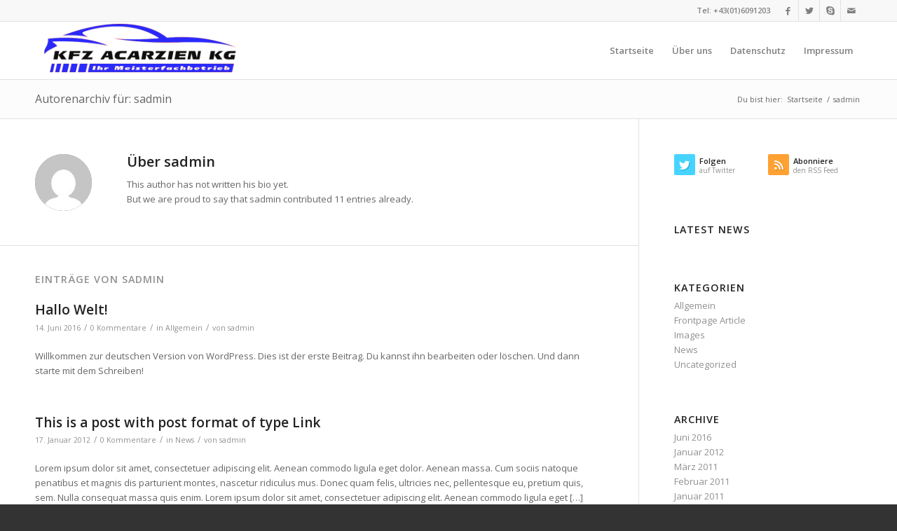

--- FILE ---
content_type: text/javascript
request_url: https://kfz-acarzien.at/wp-content/themes/enfold/js/avia-compat.js?ver=4.9.2.3
body_size: 759
content:
/*
	this prevents dom flickering for elements hidden with js, needs to be outside of dom.ready event.also adds several extra classes for better browser support
	this is a separate file that needs to be loaded at the top of the page. other js functions are loaded before the closing body tag to make the site render faster
*/
"use strict";

var avia_is_mobile = false;
if( /Android|webOS|iPhone|iPad|iPod|BlackBerry|IEMobile|Opera Mini/i.test(navigator.userAgent) && 'ontouchstart' in document.documentElement)
{
	avia_is_mobile = true;
	document.documentElement.className += ' avia_mobile ';
}
else
{
	document.documentElement.className += ' avia_desktop ';
}

document.documentElement.className += ' js_active ';

(function()
{
	//set transform property
	var prefix = ['-webkit-','-moz-', '-ms-', ""],
		transform = "";

	for( var i in prefix )
	{
		// http://artsy.github.io/blog/2012/10/18/so-you-want-to-do-a-css3-3d-transform/
		if( prefix[i]+'transform' in document.documentElement.style )
		{
			document.documentElement.className += " avia_transform ";
			transform = prefix[i]+'transform';
		}

		if( prefix[i]+'perspective' in document.documentElement.style )
		{
			document.documentElement.className += " avia_transform3d ";
		}
	}

	//set parallax position to prevent jump at pageload
	if( typeof document.getElementsByClassName == 'function' && typeof document.documentElement.getBoundingClientRect == "function" && avia_is_mobile == false )
	{
		if( transform && window.innerHeight > 0 )
		{
			setTimeout(function()
			{
				var y = 0,
					offsets = {},
					transY = 0,
					parallax = document.getElementsByClassName("av-parallax"),
					winTop = window.pageYOffset || document.documentElement.scrollTop;

				for( y = 0; y < parallax.length; y++ )
				{
					parallax[y].style.top = "0px";
					offsets	= parallax[y].getBoundingClientRect();
					transY	= Math.ceil( (window.innerHeight + winTop - offsets.top) * 0.3 );
					parallax[y].style[transform] = "translate(0px, "+transY+"px)";
					parallax[y].style.top = "auto";
					parallax[y].className += ' enabled-parallax ';
				}
			}, 50);
		}
	}
})();
